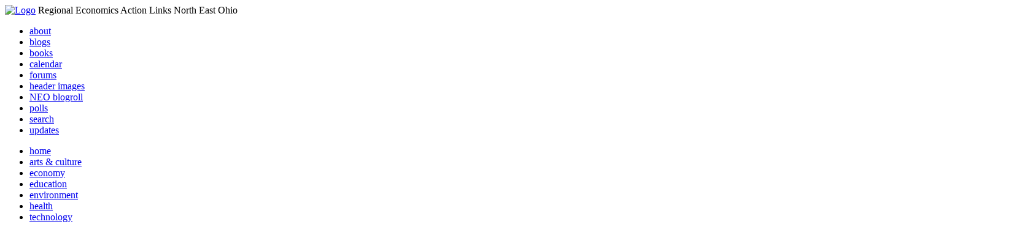

--- FILE ---
content_type: text/html; charset=utf-8
request_url: http://li326-157.members.linode.com/content/country-has-gotten-where-it-spite-politics-not-aid-it-we-have-carried-much-political-bunk-w
body_size: 6542
content:
<!DOCTYPE html PUBLIC "-//W3C//DTD XHTML 1.0 Transitional//EN"
        "http://www.w3.org/TR/xhtml1/DTD/xhtml1-transitional.dtd">
<html xmlns="http://www.w3.org/1999/xhtml" lang="en" xml:lang="en">
<head>
<meta http-equiv="Content-Type" content="text/html; charset=utf-8" />
  <title>This country has gotten where it is in spite of politics, not by the aid of it. That we have carried as much political bunk as w | REALNEO for all</title>
  <meta http-equiv="Content-Style-Type" content="text/css" />
  <meta http-equiv="Content-Type" content="text/html; charset=utf-8" />
<link rel="shortcut icon" href="/sites/realneo_theme_favicon.jpg" type="image/x-icon" />
  <style type="text/css" media="all">@import "/modules/aggregator/aggregator.css";</style>
<style type="text/css" media="all">@import "/modules/book/book.css";</style>
<style type="text/css" media="all">@import "/modules/node/node.css";</style>
<style type="text/css" media="all">@import "/modules/poll/poll.css";</style>
<style type="text/css" media="all">@import "/modules/system/defaults.css";</style>
<style type="text/css" media="all">@import "/modules/system/system.css";</style>
<style type="text/css" media="all">@import "/modules/user/user.css";</style>
<style type="text/css" media="all">@import "/sites/all/modules/cck/content.css";</style>
<style type="text/css" media="all">@import "/sites/all/modules/event/event.css";</style>
<style type="text/css" media="all">@import "/sites/all/modules/glossary/glossary.css";</style>
<style type="text/css" media="all">@import "/sites/all/modules/rsvp/rsvp.css";</style>
<style type="text/css" media="all">@import "/sites/all/modules/cck/fieldgroup.css";</style>
<style type="text/css" media="all">@import "/sites/all/modules/print/css/printlinks.css";</style>
<style type="text/css" media="all">@import "/modules/comment/comment.css";</style>
<style type="text/css" media="all">@import "/sites/realneo.us/themes/realneo_theme/style.css";</style>
  <script type="text/javascript" src="/misc/jquery.js"></script>
<script type="text/javascript" src="/misc/drupal.js"></script>
<script type="text/javascript" src="/sites/all/modules/dhtml_menu/dhtml_menu.js"></script>
<script type="text/javascript" src="/sites/all/modules/jquery_update/compat.js"></script>
<script type="text/javascript" src="/sites/all/modules/saveguard/saveguard.js"></script>
<script type="text/javascript" src="/sites/all/modules/spamspan/spamspan.compressed.js"></script>
<script type="text/javascript">Drupal.extend({ settings: { "dhtmlMenu": { "useEffects": 1 }, "saveguard": { "msg": "" }, "spamspan": { "m": "spamspan", "u": "u", "d": "d", "t": "t" } } });</script>
</head>
<body >
<div id="header">
      <a href="/" title="Index Page"><img src="/sites/realneo.us/files/realneo_theme_logo.crdownload" alt="Logo" /></a>
          <span id="site-slogan">Regional Economics Action Links North East Ohio</span>
    <br class="clear" />
</div>
<div id="top-nav">

<div id="secondary">
  <ul class="links"><li  class="first menu-1-1-3679"><a href="/About-REALNEO" class="menu-1-1-3679">about</a></li>
<li  class="menu-1-2-3679"><a href="/blog" class="menu-1-2-3679">blogs</a></li>
<li  class="menu-1-3-3679"><a href="/book" class="menu-1-3-3679">books</a></li>
<li  class="menu-1-4-3679"><a href="/event" class="menu-1-4-3679">calendar</a></li>
<li  class="menu-1-5-3679"><a href="/interests-for-a-sustainable-neo/sustainability" class="menu-1-5-3679">forums</a></li>
<li  class="menu-1-6-3679"><a href="/community-of-interest-links/realneo-header" class="menu-1-6-3679">header images</a></li>
<li  class="menu-1-7-3679"><a href="/aggregator" class="menu-1-7-3679">NEO blogroll</a></li>
<li  class="menu-1-8-3679"><a href="http://realneo.us/poll" title="realNEO polls" class="menu-1-8-3679">polls</a></li>
<li  class="menu-1-9-3679"><a href="/search" class="menu-1-9-3679">search</a></li>
<li  class="last menu-1-10-3679"><a href="/tracker" class="menu-1-10-3679">updates</a></li>
</ul></div>

<div id="primary">	
 <ul class="links"><li  class="first menu-1-1-3671"><a href="/" title="Home Page" class="menu-1-1-3671">home</a></li>
<li  class="menu-1-2-3671"><a href="/interests-for-a-sustainable-neo/arts-and-culture-0" class="menu-1-2-3671">arts &amp; culture</a></li>
<li  class="menu-1-3-3671"><a href="/interests-for-a-sustainable-neo/economy-0" class="menu-1-3-3671">economy</a></li>
<li  class="menu-1-4-3671"><a href="/interests-for-a-sustainable-neo/education-0" class="menu-1-4-3671">education</a></li>
<li  class="menu-1-5-3671"><a href="/interests-for-a-sustainable-neo/environment-0" class="menu-1-5-3671">environment</a></li>
<li  class="menu-1-6-3671"><a href="/interests-for-a-sustainable-neo/health-0" class="menu-1-6-3671">health</a></li>
<li  class="last menu-1-7-3671"><a href="/interests-for-a-sustainable-neo/technology-and-infrastructure-0" class="menu-1-7-3671">technology</a></li>
</ul></div>

</div>

<table id="content">
	<tr>
					<td class="sidebar" id="sidebar-left">
				<div id="block-search-0" class="block block-search">

  <h2>Search</h2>

  <div class="content"><form action="/content/country-has-gotten-where-it-spite-politics-not-aid-it-we-have-carried-much-political-bunk-w"  accept-charset="UTF-8" method="post" id="search-block-form">
<div><div class="container-inline"><div class="form-item" id="edit-search-block-form-keys-wrapper">
 <input type="text" maxlength="128" name="search_block_form_keys" id="edit-search-block-form-keys"  size="15" value="" title="Enter the terms you wish to search for." class="form-text" />
</div>
<input type="submit" name="op" id="edit-submit" value="Search"  class="form-submit" />
<input type="hidden" name="form_id" id="edit-search-block-form" value="search_block_form"  />
</div>
</div></form>
</div>
</div>
<div id="block-user-0" class="block block-user">

  <h2>User login</h2>

  <div class="content"><form action="/content/country-has-gotten-where-it-spite-politics-not-aid-it-we-have-carried-much-political-bunk-w?destination=node%2F8512"  accept-charset="UTF-8" method="post" id="user-login-form">
<div><div class="form-item" id="edit-name-wrapper">
 <label for="edit-name">Username: <span class="form-required" title="This field is required.">*</span></label>
 <input type="text" maxlength="60" name="name" id="edit-name"  size="15" value="" class="form-text required" />
</div>
<div class="form-item" id="edit-pass-wrapper">
 <label for="edit-pass">Password: <span class="form-required" title="This field is required.">*</span></label>
 <input type="password" name="pass" id="edit-pass"  maxlength="60"  size="15"  class="form-text required" />
</div>
<input type="submit" name="op" id="edit-submit" value="Log in"  class="form-submit" />
<div class="item-list"><ul><li><a href="/user/password" title="Request new password via e-mail.">Request new password</a></li></ul></div><input type="hidden" name="form_id" id="edit-user-login-block" value="user_login_block"  />

</div></form>
</div>
</div>
<div id="block-block-7" class="block block-block">

  <h2>Office of Citizen</h2>

  <div class="content"><div align="center">Rest in Peace,
<p><a href="/content/eternal-home-ed-hauser-realneo"> Eddy &quot;Citizen&quot; Hauser<br /> <img src="/sites/default/files/images/ed_hauser_tiny.jpg" alt="" /><br /> Read about Ed &hellip;</a></p>
</div>
</div>
</div>
<div id="block-dhtml_menu-1" class="block block-dhtml_menu">

  <h2>Navigation</h2>

  <div class="content">
<ul class="menu dhtml_menu menu-root">
<li class="menutitle expanded" id="menu-sub496" ><a href="/node/add">Create Content</a><div class="submenu" id="sub496" >

<ul class="menu dhtml_menu">
  <li class="leaf"><a href="/node/add" title="Post a Blog entry, Book page, Event, Forum topic, Image, Page, Poll, or Story">more...</a></li>

</ul>

</div>
</li>
  <li class="leaf"><a href="/tracker">Recent posts</a></li>
  <li class="leaf"><a href="/search">Search</a></li>
<li class="menutitle collapsed" id="menu-sub465" ><a href="/aggregator">News aggregator</a><div class="submenu" id="sub465" style="display: none;">

<ul class="menu dhtml_menu">
  <li class="leaf"><a href="/aggregator/sources">Sources</a></li>

</ul>

</div>
</li>

</ul>
</div>
</div>
<div id="block-user-2" class="block block-user">

  <h2>Who&#039;s new</h2>

  <div class="content"><div class="item-list"><ul><li>Randino</li><li>Fran</li><li>Audrey</li><li>glkanter</li><li>Slavic Village ...</li></ul></div></div>
</div>
<div id="block-node-0" class="block block-node">

  <h2>Subscribe</h2>

  <div class="content"><a href="/node/feed" class="feed-icon"><img src="/misc/feed.png" alt="Syndicate content" title="Syndicate content" width="16" height="16" /></a></div>
</div>
			</td>
				
				<td class="main-content" id="content-both">
									<h2 class="content-title">This country has gotten where it is in spite of politics, not by the aid of it. That we have carried as much political bunk as w</h2>
												
								
								
								
				<!-- start main content -->
				<div class="node">
      <div class="info">Submitted by Quest-News-Serv... on Sat, 07/25/2009 - 00:15.</div>
  <div class="content">
  <div align="center"><em><strong>Never Underesteimate the Power to Change Yourself</strong></em></div>
<div align="center"><em><strong>Never Overestimate the Power to Change Others</strong></em></div>
<div align="center">&nbsp;</div>
<div align="center"><strong>This country has gotten where it is in spite of politics, not by the aid of it. That we have carried as much political bunk as we have and still survived shows we are a super nation.</strong>&nbsp;</div>
<div align="center">
<div align="center"><strong><em>Will Rogers</em></strong></div>
</div>
<div align="center"><img src="http://c4.ac-images.myspacecdn.com/images01/90/s_ea0b6a54715e3e53fae0d4600ccec93b.jpg" alt="" /><br /></div>
<div align="center">&nbsp;<em><strong>IAM the Future</strong></em></div>
<div align="center"><em><strong>&amp; I will make a Change</strong></em></div>
<div align="center">&nbsp;</div>
<div align="center">&nbsp;</div>
<div align="center">calgirlsddd85021 [at] yahoo [dot] com&nbsp;</div>
<div align="center">&nbsp;</div>
<div align="center">&nbsp;</div>
<div align="center"><em><strong>
<div><strong>ANTI-SPECIESISM<br />SPECIESISM:<br />1. A PREJUDICE OF ATTITUDE OF BIAS TOWARD THE INTERESTS OF MEMEBERS OF ONE'S OWN SPECIES<br />AND AGAINIST THOSE OF MEMBERS OF OTHER SPECIES.<br />2. A WORD USED TO DESCRIBE THE WIDESPREAD DISCRIMINATION THAT IS PRACTICED<br />BY HOMO SAPIENS AGANIST THE OTHER SPECIES.<br />SAVE OTHER-OUR SPECIES<br />SOS-FRE<br />FROM RESEARCH EXPERIMENT<br />QUEST, MINISTRIES, GUY TEMPELTON BLACK, PASTOR, and YOGI YOGA BEAR, SERVICE K-9 (guy's partner)<br />753 BRAYTON AVE., CLEVELAND, OHIO 44113-4604 USA, V:216.861.7368, F:216.861.7368<br />UNITED STATES ARMED FORCES VETERAN (VOLUNTEER) PEACE, ANTI-WAR, DEFENSIVE<br />faith based non-profit corporation no. 389646, 501(c)(3), SINCE 1965,<br /><a href="http://www.geocities.com/questministry">http://www.geocities.com/questministry</a><br />ADVOCATING FOR A NATIONAL WAR DOGS MEMORIAL <a href="http://www.nationalwardogsmonument.org/">http://www.nationalwardogsmonument.org</a><br />DONATE TO QUEST, VIA PAYPAL:<br />(CLICK) <a>questministries [at] netzero [dot] net&amp;return=http://www.geocities.com/questministry/questministries"&gt;http://www.paypal.com/xclick/business=questministries%40netzero.net&amp;return=http%3A//www.geocities.com/questministry/questministries</a></strong></div>
<div>&nbsp;</div>
<div><strong><a href="http://www.disclosureproject.com/">http://www.disclosureproject.com</a>&nbsp; TRUTH&nbsp; -&nbsp; EXTRA-TERRESTRIAL</strong></div>
<p></p></strong></em></div>  </div>
      <div class="links"><ul class="links inline"><li  class="first blog_usernames_blog"><a href="/blogs/questministries" title="Read Quest-News-Service-Quest-ministries-sophia-guy&#039;s latest blog entries." class="blog_usernames_blog">Quest-News-Service-Quest-ministries-sophia-guy&#039;s blog</a></li>
<li  class="comment_forbidden"><span class="comment_forbidden"><a href="/user/login?destination=node/8512%2523comment-form">Login</a> to post comments</span></li>
<li  class="statistics_counter"><span class="statistics_counter">4868 reads</span></li>
<li  class="last print_html"><a href="/print/8512" title="Display a printer-friendly version of this page." class="print-page print_html" onclick="window.open(this.href); return false" rel="nofollow"><img src="/sites/all/modules/print/icons/print_icon.gif" alt="Printer-friendly version" title="Printer-friendly version" width="16" height="16" class="print-icon print-icon-margin" />Printer-friendly version</a></li>
</ul></div>
<div class="terms">( categories:  )</div>
</div>
<div id="comments"><a id="comment-12648"></a>
<div class="comment clear-block">
  

  <h3><a href="/content/country-has-gotten-where-it-spite-politics-not-aid-it-we-have-carried-much-political-bunk-w#comment-12648" class="active">when i posted at 3 am .my previous post that didn&#039;t post -posted</a></h3>

  <div class="submitted">
    Submitted by Quest-News-Serv... on Sat, 07/25/2009 - 02:02.  </div>

  <div class="content">
    <p>when i posted at 3 am my previous post that didn't post -posted-</p>
<p>but my 3 am post didn't post-</p>
<p>&nbsp;</p>
<p>yogi and guy <a href="http://www.nationalwardogsmonument.org/" title="http://www.nationalwardogsmonument.org/">http://www.nationalwardogsmonument.org/</a></p>  </div>

  <ul class="links"><li  class="first last comment_forbidden"><span class="comment_forbidden"><a href="/user/login?destination=node/8512%2523comment-form">Login</a> to post comments</span></li>
</ul></div>
<a id="comment-12649"></a>
<div class="comment clear-block">
  

  <h3><a href="/content/country-has-gotten-where-it-spite-politics-not-aid-it-we-have-carried-much-political-bunk-w#comment-12649" class="active">now my previous post posted again - sounds funny </a></h3>

  <div class="submitted">
    Submitted by Quest-News-Serv... on Sat, 07/25/2009 - 02:07.  </div>

  <div class="content">
    <p>now my previous post posted again - sounds funny</p>
<p>yogi and guy <a href="http://www.nationalwardogsmonument.org/" title="http://www.nationalwardogsmonument.org/">http://www.nationalwardogsmonument.org/</a></p>  </div>

  <ul class="links"><li  class="first last comment_forbidden"><span class="comment_forbidden"><a href="/user/login?destination=node/8512%2523comment-form">Login</a> to post comments</span></li>
</ul></div>
</div>				<!-- end main content -->
				</td><!-- mainContent -->		
				<td class="sidebar" id="sidebar-right">
				<div id="block-block-9" class="block block-block">

  <h2>Support Civic Journalism</h2>

  <div class="content"><div align="center"><a href="/donate"><img alt="Donate" src="/system/files/images/paypalbutn.jpg" /></a></div>
</div>
</div>
<div id="block-views-comments_recent_withMore" class="block block-views">

  <h2>Recent comments</h2>

  <div class="content"><div class='view view-comments-recent-withMore'><div class='view-content view-content-comments-recent-withMore'><div class="item-list"><ul><li><div class='view-item view-item-comments-recent-withMore'><div class='view-field view-data-comments-subject'><a href="/content/tale-two-15-minute-cities#comment-36569">No Help is Coming for Cleveland</a></div><div class='view-field view-data-comments-timestamp'><em>36 weeks 2 days</em> ago</div></div>
</li><li><div class='view-item view-item-comments-recent-withMore'><div class='view-field view-data-comments-subject'><a href="/content/fire-gus-frangos#comment-36408">Public RECORD of corruption - Updated</a></div><div class='view-field view-data-comments-timestamp'><em>37 weeks 47 min</em> ago</div></div>
</li><li><div class='view-item view-item-comments-recent-withMore'><div class='view-field view-data-comments-subject'><a href="/Cleveland-Plus-another-Case-of-mistaken-identity#comment-36568">Don&#039;t miss out on chance to become a Clevelander</a></div><div class='view-field view-data-comments-timestamp'><em>38 weeks 1 day</em> ago</div></div>
</li><li><div class='view-item view-item-comments-recent-withMore'><div class='view-field view-data-comments-subject'><a href="/content/tale-two-15-minute-cities#comment-36567">Today would be a good day for Blaine to announce</a></div><div class='view-field view-data-comments-timestamp'><em>39 weeks 17 hours</em> ago</div></div>
</li><li><div class='view-item view-item-comments-recent-withMore'><div class='view-field view-data-comments-subject'><a href="/content/tale-two-15-minute-cities#comment-36566">Who IS Rebecca Maurer and what has she ACTUALLY done</a></div><div class='view-field view-data-comments-timestamp'><em>39 weeks 3 days</em> ago</div></div>
</li><li><div class='view-item view-item-comments-recent-withMore'><div class='view-field view-data-comments-subject'><a href="/content/tale-two-15-minute-cities#comment-36565">Rebecca Maurer feels owed</a></div><div class='view-field view-data-comments-timestamp'><em>39 weeks 3 days</em> ago</div></div>
</li><li><div class='view-item view-item-comments-recent-withMore'><div class='view-field view-data-comments-subject'><a href="/content/citizen-dashboard-proposal#comment-36564">Home and Community Based Services</a></div><div class='view-field view-data-comments-timestamp'><em>40 weeks 2 days</em> ago</div></div>
</li><li><div class='view-item view-item-comments-recent-withMore'><div class='view-field view-data-comments-subject'><a href="/content/writing-debt#comment-36563">Finding deleted content </a></div><div class='view-field view-data-comments-timestamp'><em>40 weeks 2 days</em> ago</div></div>
</li><li><div class='view-item view-item-comments-recent-withMore'><div class='view-field view-data-comments-subject'><a href="/content/legislative-fucks#comment-36560">Cry me a river</a></div><div class='view-field view-data-comments-timestamp'><em>40 weeks 2 days</em> ago</div></div>
</li><li><div class='view-item view-item-comments-recent-withMore'><div class='view-field view-data-comments-subject'><a href="/content/citizen-dashboard-proposal#comment-36562">Autism Gravy Train Facing Derailment</a></div><div class='view-field view-data-comments-timestamp'><em>40 weeks 3 days</em> ago</div></div>
</li></ul></div></div><div class='view-footer view-footer-comments-recent-withMore'><div class="more-link"><a href="/comments" title="View more.">more</a></div></div>
</div>
</div>
</div>
<div id="block-statistics-0" class="block block-statistics">

  <h2>Popular content</h2>

  <div class="content"><div class="item-list"><h3>Today's:</h3><ul><li><a href="/content/017cropjpg-7">017_crop.jpg</a></li><li><a href="/content/scan-america-live-scan-police-fire-emergancy-usa-and-more">SCAN AMERICA - LIVE SCAN OF POLICE FIRE EMERGANCY - IN THE USA - AND MORE</a></li><li><a href="/content/coal-coloring-book-teaches-kids-all-about-dirty-energy">Coal coloring book teaches kids all about dirty energy</a></li><li><a href="/content/009cropjpg">009_crop.jpg</a></li><li><a href="/content/040cropjpg">040_crop.jpg</a></li><li><a href="/content/103cropcropjpg">103_crop_crop.jpg</a></li><li><a href="/About-REALNEO">About REALNEO</a></li><li><a href="/content/vacant-property-solutions">Vacant Property Solutions ?</a></li><li><a href="/content/trucksstopifjpg">trucks_stop_if.jpg</a></li><li><a href="/content/fbijpg">fbi.jpg</a></li></ul></div><br /><div class="item-list"><h3>All time:</h3><ul><li><a href="/forum/2006/03/02-of-the-day-when-was-the-last-time-you-bought-local-art">? of the day: Who are your favorite local artists?</a></li><li><a href="/content/scan-america-live-scan-police-fire-emergancy-usa-and-more">SCAN AMERICA - LIVE SCAN OF POLICE FIRE EMERGANCY - IN THE USA - AND MORE</a></li></ul></div><br /><div class="item-list"><h3>Last viewed:</h3><ul><li><a href="/content/gas-explosion-clevelands-west-side-w-83rd-and-madison-shatter-windows-homes-more-two-blocks-">gas Explosion on Cleveland&#039;s West Side  W. 83rd  and Madison - shatter windows of homes more than two blocks away</a></li><li><a href="/events/2006-03-21-excellence-roundtable-steven-fong-dean-kent-college-of-architecture-mar-2006">2006.03.21 Excellence Roundtable: Steven Fong, Dean, KSU College of Architecture</a></li><li><a href="/content/110529justadogjpg">110529.just.a.dog.jpg</a></li><li><a href="/blog/bill-macdermott/old-industrial-cities-give-rise-to-urban-ecovillages">Old Industrial Cities Give Rise to Urban Ecovillages</a></li><li><a href="/community-issue-i-90-bridge-and-innerbelt-trench/imagine-a-cleveland-with-intelligent-design">Imagine and help plan a Cleveland of your dreams, or live in a nightmare</a></li><li><a href="/city-club-of-cleveland/at-city-club-06-10-06-verizon-president-speaks-on-diversity-and-hispanic-market">At City Club 06.10.06 Verizon President Eduardo R. Menascé speaks on diversity and Hispanic market</a></li><li><a href="/content/turkey-tail-not-i-painted-kindergarten">Turkey Tail - not like I painted in kindergarten</a></li><li><a href="/content/wenceslas-0">Wenceslas</a></li><li><a href="/content/us-fell-27-points-rank-47-freedom-press-reporters-without-borders">The U.S. fell 27 points to a rank at #47 for freedom of the press - by Reporters Without Borders </a></li><li><a href="/content/hacksawers-loose-again-tremont-parking-regulator-signs-shortened-and-moved">HACKSAWERS ON THE LOOSE AGAIN IN TREMONT - PARKING REGULATOR SIGNS SHORTENED AND MOVED </a></li></ul></div></div>
</div>
		</td>
				
	</tr>
</table>
<div class="breadcrumb"><a href="/">Home</a> » <a href="/blog">blogs</a> » <a href="/blogs/questministries">Quest-News-Service-Quest-ministries-sophia-guy&#039;s blog</a></div><div id="footer">
      <p><p>Dedicated to citizens, with love, by and for <a href="/content/rest-peace-citizen-hauser" target="_blank">Citizen Ed Hauser</a></p>

<p>Real.coop &there4; P.O. Box 20046 &there4; Cleveland, OH 44120</p>

<p><a href="/about-realneo/privacy-policy-and-terms-of-use" target="_blank">Privacy Policy and Terms of Use</a></p><a>
</p>
  </div><!-- footer -->	
 <script type="text/javascript">var gaJsHost = (("https:" == document.location.protocol) ? "https://ssl." : "http://www.");document.write(unescape("%3Cscript src='" + gaJsHost + "google-analytics.com/ga.js' type='text/javascript'%3E%3C/script%3E"));</script>
<script type="text/javascript">try{var pageTracker = _gat._getTracker("UA-1383138-5");pageTracker._trackPageview();} catch(err) {}</script>
  </body>
</html>

